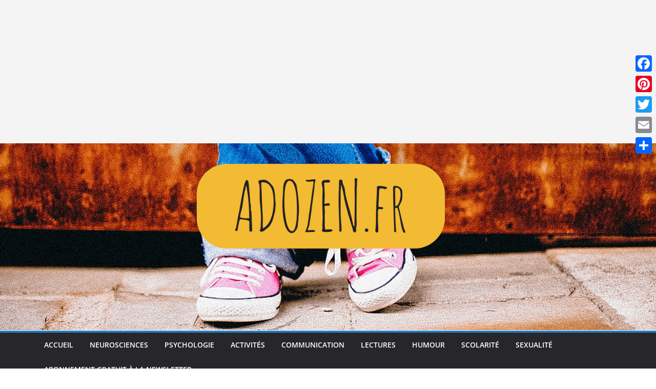

--- FILE ---
content_type: text/html; charset=utf-8
request_url: https://www.google.com/recaptcha/api2/aframe
body_size: 224
content:
<!DOCTYPE HTML><html><head><meta http-equiv="content-type" content="text/html; charset=UTF-8"></head><body><script nonce="aVfJYJpexrYBV_z_mqaA9A">/** Anti-fraud and anti-abuse applications only. See google.com/recaptcha */ try{var clients={'sodar':'https://pagead2.googlesyndication.com/pagead/sodar?'};window.addEventListener("message",function(a){try{if(a.source===window.parent){var b=JSON.parse(a.data);var c=clients[b['id']];if(c){var d=document.createElement('img');d.src=c+b['params']+'&rc='+(localStorage.getItem("rc::a")?sessionStorage.getItem("rc::b"):"");window.document.body.appendChild(d);sessionStorage.setItem("rc::e",parseInt(sessionStorage.getItem("rc::e")||0)+1);localStorage.setItem("rc::h",'1762589500247');}}}catch(b){}});window.parent.postMessage("_grecaptcha_ready", "*");}catch(b){}</script></body></html>

--- FILE ---
content_type: text/css
request_url: https://adozen.fr/wp-content/themes/colormag-child/style.css?ver=1762589495
body_size: 84
content:

/*---------------------------------------------------------------------------------

	Theme Name: Adozen
	Theme URI: https://adozen.fr/
	Description: Design du site Adozen.
	Author: Thibaut Parent
	Author URI: https://www.thibautparent.com/
	Template: colormag
	Version: 0.1 (2323-12-08)

---------------------------------------------------------------------------------*/

#cm-header-1 {display: none !important}